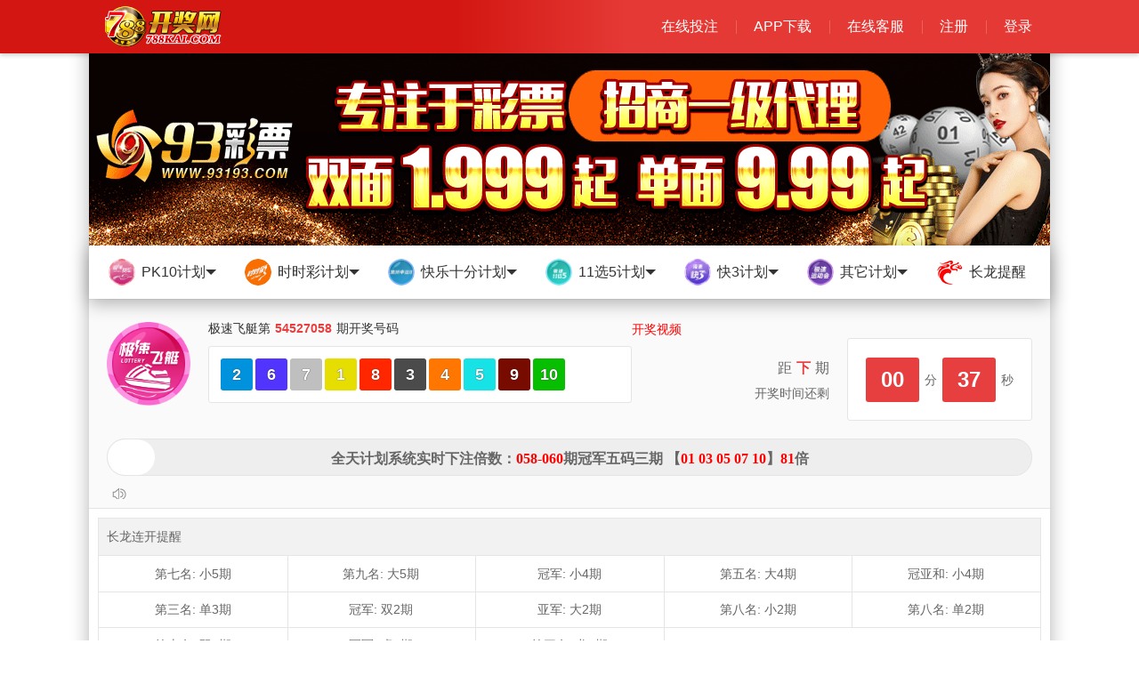

--- FILE ---
content_type: text/html;charset=UTF-8
request_url: https://788kai1.com/plan/jsft.html
body_size: 3184
content:
<!DOCTYPE html>
<html lang="zh-cn">
<head>
    <meta charset="utf-8">
    <meta name="viewport" content="width=device-width, initial-scale=1">
    <meta name="format-detection" content="telephone=no, email=no, address=no">
    <title>极速赛车pk10计划_极速飞艇计划_澳洲幸运10开奖直播-788开奖网</title>
    <meta name="keywords" content="计划,超级计划,PK10计划,时时彩计划,投注计划,快三计划-788开奖网 "/>
    <meta name="description" content="极速赛车pk10频道提供pk10赛车专业的最新开奖,开奖数据历史,开奖直播视频,投注技巧,大小单双,走势图，788开奖网全力为彩民提供所有需要的数据开奖直播"/>
    <link rel="stylesheet" href="/public/static/layui/css/layui.css">
    <link rel="stylesheet" href="/public/static/css/style.css">
    <link rel="shortcut icon" href="/public/static/favicon.ico"/>
    <script src="/public/static/js/device.min.js"></script>
    <!--BY:www.bocaibanben.com-->
</head>
<body>
<div class="pf_r"><a target=_blank href=""><img src="" border="0"/></a></div>
<div class="pf_l"><a target=_blank href=""><img src="" border="0"/></a></div>
<div class="header-area">
    <div class="header-main">
        <div class="b-logo">
        <a href="/"> <img src="/sfile/download/0fdcb9d57ac28ac8017b4dbb88af0003/788开奖网-logo最终完美.png"> </a>
        </div>
        <div class="m-nav">
            <ul class="menu-list">
<li class="menuitem"> <a href="https://93193ee.com/" target="_blank">在线投注</a> <span class="midline"></span> </li>
<li class="menuitem"> <a href="" target="_blank">APP下载</a> <span class="midline"></span> </li>
<li class="menuitem"> <a href="https://chat.meiqia.cn/widget/standalone.html?eid=145483" target="_blank"> 在线客服</a> <span class="midline"></span> </li>
<li class="menuitem"> <a href="https://93193ee.com/" target="_blank">注册</a> <span class="midline"></span> </li>
<li class="menuitem"> <a href="" target="_blank">登录</a> </li>
            </ul>
        </div>
    </div>
</div>
<div class="ppchat-main-div">
    <div class="layui-carousel" id="ads">
        <div carousel-item> 
            <div><a target=_blank href='https://a93193.com/'><img src='/sfile/download/0fdcb9d57ac28ac801811967d0e40006/93彩票-1080x216.gif' width='100%' height='100%'
                                                                border='0'/></a></div>
        </div>
    </div>
    <div class="ppchat-nav">
        <ul class="layui-nav layui-bg-bs" lay-filter="">
            <li class="layui-nav-item "><a href="javascript:;"><img src="/public/static/images/ico/speed10.png" class="layui-nav-img">PK10计划</a>
                <dl class="layui-nav-child">
                    <dd><a href="/plan/speed10.html"><img src="/public/static/images/ico/speed10.png">极速赛车</a></dd>
                    <dd><a href="/plan/lucky10ball.html"><img src="/public/static/images/ico/lucky10ball.png">澳洲幸运10</a></dd>
                    <dd><a href="/plan/xyft.html"><img src="/public/static/images/ico/xyft.png">幸运飞艇</a></dd>
                    <dd><a href="/plan/jsft.html"><img src="/public/static/images/ico/jsft.png">极速飞艇</a></dd>
                    <dd><a href="/plan/sgft.html"><img src="/public/static/images/ico/sgft.png">SG飞艇</a></dd>
                </dl>
            </li>

            

            <li class="layui-nav-item "><a href="javascript:;"><img src="/public/static/images/ico/dfssc.png" class="layui-nav-img">时时彩计划</a>
                <dl class="layui-nav-child">
                    <dd><a href="/plan/speed5.html"><img src="/public/static/images/ico/speed5.png">极速时时彩</a></dd>
                    <dd><a href="/plan/xyssc.html"><img src="/public/static/images/ico/xyssc.png">幸运时时彩</a></dd>
                    <dd><a href="/plan/lucky5ball.html"><img src="/public/static/images/ico/lucky5ball.png">澳洲幸运5</a></dd>
                    <dd><a href="/plan/sgssc.html"><img src="/public/static/images/ico/sgssc.png">SG时时彩</a></dd>
                </dl>
            </li>

            <li class="layui-nav-item "><a href="javascript:;"><img src="/public/static/images/ico/lucky8ball.png" class="layui-nav-img">快乐十分计划</a>
                <dl class="layui-nav-child">
                    <dd><a href="/plan/lucky8ball.html"><img src="/public/static/images/ico/lucky8ball.png">澳洲幸运8</a></dd>
                    <dd><a href="/plan/speedy8.html"><img src="/public/static/images/ico/speedy8.png">极速快乐8</a></dd>
                    <dd><a href="/plan/sgklsf.html"><img src="/public/static/images/ico/sgklsf.png">SG快乐十分</a></dd>
                   
                    
                </dl>
            </li>

            <li class="layui-nav-item "><a href="javascript:;"><img src="/public/static/images/ico/11x5.png" class="layui-nav-img">11选5计划</a>
                <dl class="layui-nav-child">
                    <dd><a href="/plan/speedy11.html"><img src="/public/static/images/ico/11x5.png">极速11选5</a></dd>
                    <dd><a href="/plan/sg11x5.html"><img src="/public/static/images/ico/sg11x5.png">SG11选5</a></dd>
                </dl>
            </li>

            <li class="layui-nav-item "><a href="javascript:;"><img src="/public/static/images/ico/dfk3.png" class="layui-nav-img">快3计划</a>
                <dl class="layui-nav-child">
                    <dd><a href="/plan/speedy3.html"><img src="/public/static/images/ico/dfk3.png">极速快三</a></dd>
                    <dd><a href="/plan/sgk3.html"><img src="/public/static/images/ico/sgk3.png">SG快3</a></dd>
                </dl>
            </li>
            -->

            <li class="layui-nav-item "><a href="javascript:;"><img src="/public/static/images/ico/jsydh.png" class="layui-nav-img">其它计划</a>
                <dl class="layui-nav-child">
                    <dd><a href="/plan/jsyundong.html"><img src="/public/static/images/ico/jsydh.png">极速运动会</a></dd>
                    <dd><a href="/plan/klyundong.html"><img src="/public/static/images/ico/klydh.png">快乐运动会</a></dd>

                    <dd><a href="/plan/speed6x.html"><img src="/public/static/images/ico/speed6x.png">极速六合彩</a></dd>
                    <dd><a href="/plan/amlhc.html"><img src="/public/static/images/ico/amlhc.png">澳门六合彩</a></dd>
                    <!--
                    <dd><a href="/plan/hk6.html"><img src="/public/static/images/ico/hk6.png">香港六合彩</a></dd>
                    <dd><a href="/plan/speed_six.html"><img src="/public/static/images/ico/twdlt.png">台湾大乐透</a></dd>
                    -->

                    <dd><a href="/plan/xy28.html"><img src="/public/static/images/ico/28.png">PC蛋蛋</a></dd>
                    <dd><a href="/plan/sxy28.html"><img src="/public/static/images/ico/28.png">极速蛋蛋</a></dd>

                </dl>
            </li>


            <li class="layui-nav-item "><a href="/cltx.html"><img src="/changlong/img/jl.png" class="layui-nav-img">长龙提醒</a>
			</li>
		</ul>
    </div>
    <div class="ppchat-kj">
        <div class="page-lottery" id="jsft">
            <div class="img"><img src="/public/static/images/ico/jsft.png" alt="极速飞艇"></div>
            <div class="txt">
                <div class="clearfix">
                    <p class="fl">极速飞艇第<span class="current"></span>期开奖号码</p>
                    <p class="fr">
                        <!--每日<span class="total">1,152</span>期，今日剩余<span class="left">120</span>期 10:00--22:00/十分钟开奖 22:05--01:55/五分钟开奖-->

                    </p>
                </div>
                <div class="cai-num jsft-num"><span class="n10" data-num="10">10</span><span class="n5"
                                                                                                        data-num="5">5</span><span
                        class="n6" data-num="6">6</span><span class="n9" data-num="9">9</span><span class="n1"
                                                                                                    data-num="1">1</span><span
                        class="n4" data-num="4">4</span><span class="n3" data-num="3">3</span><span class="n8"
                                                                                                    data-num="8">8</span><span
                        class="n7" data-num="7">7</span><span class="n2" data-num="2">2</span></div>
            </div>
                <div><a id="videoBtn" href="javascript:;">开奖视频</a></div>

            <div class="clearfix fr">
                <p class="fl">距<span class="next">下</span>期<br><em>开奖时间还剩</em></p>
                <div class="djs fr"><span>00</span><em>分</em><span>18</span><em>秒</em></div>
            </div>
        </div>
        <div class="layui-progress" lay-filter="dsjjdt">
            <div class="layui-progress-bar"></div>
        </div>
        <div class="ppchat-plan layui-anim">
            <div id="ppchat-plan-info1" style="display: none">
                全天计划系统实时下注倍数：<span id="ppchat-plan-info"></span> 
            </div>
            <div id="ppchat-plan-info2" style="display: none"></div>
        </div>
        <div class="notice">
            <marquee scrollamount="3" class="marquee1">
            
            </marquee>
        </div>
    </div>

    <div class="ppchat-plans-opens">
        <div class="layui-row cltx">
            <table class="layui-table " cellpadding="0" cellspacing="0" width="100%">
                <thead>
                <tr>
                    <th class="tl">长龙连开提醒</th>
                </tr>
                </thead>
                <tbody>
                <tr class="tr">
                    <td class="td-span">
                        <!--<span>第二球: 双 4 期</span>-->
                    </td>
                </tr>

                </tbody>
            </table>
        </div>
        <div class="layui-row ">
            <div class="layui-col-sm6">
                <div class="layui-form">

                    <table class="layui-table" id="ppchat-opens">
                        <thead>
                        <tr>
                            <th>期号</th>
                            <th>开奖号码</th>
                        </tr>
                        </thead>
                        <tbody>
                        </tbody>
                    </table>
                </div>
            </div>
            <div class="layui-col-sm6">
                <div class="layui-tab layui-tab-card" id="ppchat-plans">
                    <ul class="layui-tab-title">
                        <li class="" data-did="0">冠军五码三期</li>
                        <li class="" data-did="1">冠军五码二期</li>
                        <li class="" data-did="2">冠军三码四期</li>
                        <li class="" data-did="3">亚军五码三期</li>
                        <li class="" data-did="4">亚军五码二期</li>
                        <li class="" data-did="5">亚军三码四期</li>
                        <li class="" data-did="6">胆码前五3期</li>
                        <li class="" data-did="7">胆码前五2期</li>
                        <li class="" data-did="8">胆码前三4期</li>
                        <li class="" data-did="9">胆码前二3期</li>
                        <li class="" data-did="10">冠军龙虎三期</li>
                        <li class="" data-did="11">冠军龙虎二期</li>
                    </ul>
                    <div class="layui-tab-content">
                        <div class="layui-tab-item" id="show-did-0"></div>
                        <div class="layui-tab-item" id="show-did-1"></div>
                        <div class="layui-tab-item" id="show-did-2"></div>
                        <div class="layui-tab-item" id="show-did-3"></div>
                        <div class="layui-tab-item" id="show-did-4"></div>
                        <div class="layui-tab-item" id="show-did-5"></div>
                        <div class="layui-tab-item" id="show-did-6"></div>
                        <div class="layui-tab-item" id="show-did-7"></div>
                        <div class="layui-tab-item" id="show-did-8"></div>
                        <div class="layui-tab-item" id="show-did-9"></div>
                        <div class="layui-tab-item" id="show-did-10"></div>
                        <div class="layui-tab-item" id="show-did-11"></div>
                    </div>
                </div>
            </div>

        </div>
    </div>
</div>

<div class="footer">
    <div class="copyright">
        <p>温馨提醒：购买彩票有风险，在线投注须谨慎 不向未满18周岁的青少年出售彩票<br>
Copyright © 2010-<span id="year"></span><script>document.getElementById("year").textContent = new Date().getFullYear();</script> All Rights Reserved.</p>
    </div>
</div>
<div style="display: none">站点统计</div>
<div class="shade"></div>
<div class="videoDiv" video-src="/view/video/jisuft_video/index.html?jsft">
</div>
<script>
    var app = {};
    app.plan = 'jsft';
    app.did = '0';
</script>
<script src="/public/static/js/jquery.min.js"></script>
<script src="/public/static/layui/layui.js"></script>
<script src="/public/static/js/main.js"></script>

<script defer src="https://static.cloudflareinsights.com/beacon.min.js/vcd15cbe7772f49c399c6a5babf22c1241717689176015" integrity="sha512-ZpsOmlRQV6y907TI0dKBHq9Md29nnaEIPlkf84rnaERnq6zvWvPUqr2ft8M1aS28oN72PdrCzSjY4U6VaAw1EQ==" data-cf-beacon='{"version":"2024.11.0","token":"5172e2e94e034bf592e5ddb49d09bef1","r":1,"server_timing":{"name":{"cfCacheStatus":true,"cfEdge":true,"cfExtPri":true,"cfL4":true,"cfOrigin":true,"cfSpeedBrain":true},"location_startswith":null}}' crossorigin="anonymous"></script>
</body>

</html>

--- FILE ---
content_type: text/css
request_url: https://788kai1.com/public/static/css/style.css
body_size: 4949
content:
.clearfix,html[xmlns] .clearfix{display:block}
.clear{clear:both;font-size:0;height:0}
.clearfix{zoom:1}
.clearfix:after{visibility:hidden;display:block;font-size:0;content:" ";clear:both;height:0}
* html .clearfix{height:1%}
.fl{float:left}
.fr{float:right}
a,body{color:#666;}
.iconfont,em,i,th{font-style:normal}
.ppchat-main-div{width:1080px;margin-left:auto!important;margin-right:auto!important;background-color:#fafafa;box-shadow:rgba(0,0,0,.3) 0 0 20px;padding-top:60px;min-width:1080px}
.layui-bg-bs{box-shadow:0 5px 20px rgba(0,0,0,.3);background-color:#fff!important;color:#666!important}
#ads{height:216px}
.ppchat-nav{border-bottom:1px #eee solid;position:relative;z-index:999}
.ppchat-nav .layui-nav{border-radius:0!important;padding:0}
.layui-nav-more,.ppchat-nav .layui-nav a,a:active,a:hover{color:#333!important;font-size:16px}
.ppchat-nav .layui-nav .layui-nav-more{border-top-color:#333!important}
.layui-nav-itemed>a .layui-nav-more,.ppchat-nav .layui-nav .layui-nav-mored{border-color:transparent transparent #333!important}
.layui-nav-bar,.layui-nav-tree .layui-nav-itemed:after,.ppchat-nav .layui-nav .layui-this:after{background:#fff!important;height:0}
.ppchat-nav .layui-this{background:#ec4844}
.ppchat-nav .layui-this a,a:active,a:hover{color:#fff!important}
.ppchat-nav .layui-nav-item:hover{background:#fafafa}
.ppchat-nav .layui-this:hover{background:#ec4844}
.ppchat-nav .layui-nav-img{border:2px #fff solid;margin-top:-2px}
.ppchat-nav dd:hover{color:#fff!important;background:#ec4844!important}
.ppchat-nav dd a:hover{color:#fff!important;background:#ec4844!important}
.ppchat-kj{padding:20px;padding-bottom:10px;background-color:#fafafa;position:relative;border-bottom:1px solid #e5e5e5}
.ppchat-kj .layui-progress{height:40px;background-color:#eee;border:1px solid #e5e5e5;overflow:hidden}
.ppchat-kj .layui-progress-bar{height:40px;background-color:#fff}
.page-lottery{padding:5px 0 20px;overflow:hidden}
.page-lottery .img{width:94px;height:94px;overflow:hidden;float:left}
.page-lottery .img img{width:100%}
.page-lottery .txt{width:476px;margin-left:20px;float:left}
.page-lottery .txt .clearfix{line-height:1}
.page-lottery .txt .clearfix .fl{color:#333}
.page-lottery .txt .clearfix .fl span{font-weight:700;color:#e73f3f;display:inline-block;padding:0 5px}
.page-lottery .txt .cai-num{border:1px solid #e5e5e5;padding:13px 0 13px 13px;background:#fff;border-radius:3px;overflow:hidden;margin-top:13px}
.page-lottery .clearfix.fr .fl{text-align:right;padding-right:20px;line-height:28px;padding-top:20px;font-size:16px}
.page-lottery .clearfix.fr .fl span{font-weight:700;color:#e73f3f;display:inline-block;padding:0 5px}
.page-lottery .clearfix.fr .fl em{font-size:14px}
.page-lottery .clearfix.fr .fr{padding:21px 14px 20px 20px;border:1px solid #e5e5e5;background:#fff;border-radius:3px;line-height:50px}
.page-lottery .clearfix.fr .fr em,.page-lottery .clearfix.fr .fr span{display:inline-block;float:left}
.page-lottery .clearfix.fr .fr span{width:60px;height:50px;text-align:center;font-size:24px;font-weight:700;color:#fff;background:#e73f3f;border-radius:3px}
.page-lottery .clearfix.fr .fr em{padding:0 6px}
.ppchat-plan{font-size:16px;line-height:35px;height:35px;text-align:center;font-weight:700;font-family:"微软雅黑";position:relative;margin-top:-37px}
.ppchat-plan a,a:active,a:hover{color:#ff7043!important}
.ppchat-plan-info{color:#ff7043}
.ppchat-plans-opens{background-color:#fff}
.ppchat-plans-opens .layui-form{padding-left:10px}
.ppchat-plans-opens .layui-tab-card{margin:10px!important;box-shadow:none}
.layui-table th,.ppchat-plans-opens .layui-table td{padding:9px}
.ppchat-plans-opens .layui-tab-content{font-size:18px;font-family:"Microsoft YaHei","WenQuanYi Micro Hei",STXihei,sans-serif,monospace;line-height:38px;color:#666;font-weight:100;padding-left:16px;padding-right:16px;text-align:left}
.ppchat-plans-opens .layui-tab-title .layui-this{color:#666!important}
.ppchat-plans-opens .layui-table thead tr{height:42px}
.cai-num,.cai-num span{line-height:36px;overflow:hidden}
.cai-num span{width:36px;height:36px;float:left;margin-right:3px;text-align:center;border-radius:50%;font-size:18px;color:#fff;font-weight:700;background:#3771de}
.cai-num span.opacity{opacity:.1;filter:alpha(opacity=10)}
.cai-num.jsft-num span,.cai-num.lucky10ball-num span,.cai-num.pk10-num span,.cai-num.speed10-num span,.cai-num.xyft-num span,.cai-num.jspk10-num span,.cai-num.sgft-num span{border-radius:3px;text-shadow:0 0 1px #000}
.cai-num.jsft-num span.n1,.cai-num.lucky10ball-num span.n1,.cai-num.pk10-num span.n1,.cai-num.speed10-num span.n1,.cai-num.xyft-num span.n1,.cai-num.jspk10-num span.n1,.cai-num.sgft-num span.n1{background:#e6de00}
.cai-num.jsft-num span.n2,.cai-num.lucky10ball-num span.n2,.cai-num.pk10-num span.n2,.cai-num.speed10-num span.n2,.cai-num.xyft-num span.n2,.cai-num.jspk10-num span.n2,.cai-num.sgft-num span.n2{background:#0092dd}
.cai-num.jsft-num span.n3,.cai-num.lucky10ball-num span.n3,.cai-num.pk10-num span.n3,.cai-num.speed10-num span.n3,.cai-num.xyft-num span.n3,.cai-num.jspk10-num span.n3,.cai-num.sgft-num span.n3{background:#4b4b4b}
.cai-num.jsft-num span.n4,.cai-num.lucky10ball-num span.n4,.cai-num.pk10-num span.n4,.cai-num.speed10-num span.n4,.cai-num.xyft-num span.n4,.cai-num.jspk10-num span.n4,.cai-num.sgft-num span.n4{background:#ff7600}
.cai-num.jsft-num span.n5,.cai-num.lucky10ball-num span.n5,.cai-num.pk10-num span.n5,.cai-num.speed10-num span.n5,.cai-num.xyft-num span.n5,.cai-num.jspk10-num span.n5,.cai-num.sgft-num span.n5{background:#17e2e5}
.cai-num.jsft-num span.n6,.cai-num.lucky10ball-num span.n6,.cai-num.pk10-num span.n6,.cai-num.speed10-num span.n6,.cai-num.xyft-num span.n6,.cai-num.jspk10-num span.n6,.cai-num.sgft-num span.n6{background:#5234ff}
.cai-num.jsft-num span.n7,.cai-num.lucky10ball-num span.n7,.cai-num.pk10-num span.n7,.cai-num.speed10-num span.n7,.cai-num.xyft-num span.n7,.cai-num.jspk10-num span.n7,.cai-num.sgft-num span.n7{background:#bfbfbf}
.cai-num.jsft-num span.n8,.cai-num.lucky10ball-num span.n8,.cai-num.pk10-num span.n8,.cai-num.speed10-num span.n8,.cai-num.xyft-num span.n8,.cai-num.jspk10-num span.n8,.cai-num.sgft-num span.n8{background:#ff2600}
.cai-num.jsft-num span.n9,.cai-num.lucky10ball-num span.n9,.cai-num.pk10-num span.n9,.cai-num.speed10-num span.n9,.cai-num.xyft-num span.n9,.cai-num.jspk10-num span.n9,.cai-num.sgft-num span.n9{background:#780b00}
.cai-num.jsft-num span.n10,.cai-num.lucky10ball-num span.n10,.cai-num.pk10-num span.n10,.cai-num.speed10-num span.n10,.cai-num.xyft-num span.n10,.cai-num.jspk10-num span.n10,.cai-num.sgft-num span.n10{background:#07bf00}
.cai-num.gd_klsf-num span.n19,.cai-num.gd_klsf-num span.n20{background:#e73f3f}
.cai-num.xync-num span{background:url(../images/xync-38.png) left center no-repeat;text-indent:999px;border-radius:0}
.cai-num.xync-num span.n1{background-position:0 center}
.cai-num.xync-num span.n2{background-position:-48px center}
.cai-num.xync-num span.n3{background-position:-96px center}
.cai-num.xync-num span.n4{background-position:-144px center}
.cai-num.xync-num span.n5{background-position:-192px center}
.cai-num.xync-num span.n6{background-position:-240px center}
.cai-num.xync-num span.n7{background-position:-288px center}
.cai-num.xync-num span.n8{background-position:-336px center}
.cai-num.xync-num span.n9{background-position:-384px center}
.cai-num.xync-num span.n10{background-position:-432px center}
.cai-num.xync-num span.n11{background-position:-480px center}
.cai-num.xync-num span.n12{background-position:-528px center}
.cai-num.xync-num span.n13{background-position:-576px center}
.cai-num.xync-num span.n14{background-position:-624px center}
.cai-num.xync-num span.n15{background-position:-672px center}
.cai-num.xync-num span.n16{background-position:-720px center}
.cai-num.xync-num span.n17{background-position:-768px center}
.cai-num.xync-num span.n18{background-position:-816px center}
.cai-num.xync-num span.n19{background-position:-864px center}
.cai-num.xync-num span.n20{background-position:-912px center}
.cai-num.js_k3-num span{background:url(../images/jsk3-38.png) left center no-repeat;text-indent:999px;border-radius:0}
.cai-num.js_k3-num span.n1{background-position:0 center}
.cai-num.js_k3-num span.n2{background-position:-48px center}
.cai-num.js_k3-num span.n3{background-position:-96px center}
.cai-num.js_k3-num span.n4{background-position:-144px center}
.cai-num.js_k3-num span.n5{background-position:-192px center}
.cai-num.js_k3-num span.n6{background-position:-240px center}
.cai-num.size-32{line-height:32px}
.cai-num.size-32 span{width:32px;height:32px;line-height:32px;font-size:16px}
.cai-num.size-32.xync-num span{background:url(../images/xync-32.png) left center no-repeat}
.cai-num.size-32.xync-num span.n1{background-position:0 center}
.cai-num.size-32.xync-num span.n2{background-position:-48px center}
.cai-num.size-32.xync-num span.n3{background-position:-96px center}
.cai-num.size-32.xync-num span.n4{background-position:-144px center}
.cai-num.size-32.xync-num span.n5{background-position:-192px center}
.cai-num.size-32.xync-num span.n6{background-position:-240px center}
.cai-num.size-32.xync-num span.n7{background-position:-288px center}
.cai-num.size-32.xync-num span.n8{background-position:-336px center}
.cai-num.size-32.xync-num span.n9{background-position:-384px center}
.cai-num.size-32.xync-num span.n10{background-position:-432px center}
.cai-num.size-32.xync-num span.n11{background-position:-480px center}
.cai-num.size-32.xync-num span.n12{background-position:-528px center}
.cai-num.size-32.xync-num span.n13{background-position:-576px center}
.cai-num.size-32.xync-num span.n14{background-position:-624px center}
.cai-num.size-32.xync-num span.n15{background-position:-672px center}
.cai-num.size-32.xync-num span.n16{background-position:-720px center}
.cai-num.size-32.xync-num span.n17{background-position:-768px center}
.cai-num.size-32.xync-num span.n18{background-position:-816px center}
.cai-num.size-32.xync-num span.n19{background-position:-864px center}
.cai-num.size-32.xync-num span.n20{background-position:-912px center}
.cai-num.size-32.js_k3-num span{background:url(../images/jsk3-32.png) left center no-repeat}
.cai-num.size-32.js_k3-num span.n1{background-position:0 center}
.cai-num.size-32.js_k3-num span.n2{background-position:-42px center}
.cai-num.size-32.js_k3-num span.n3{background-position:-84px center}
.cai-num.size-32.js_k3-num span.n4{background-position:-126px center}
.cai-num.size-32.js_k3-num span.n5{background-position:-168px center}
.cai-num.size-32.js_k3-num span.n6{background-position:-210px center}
.cai-num.center{text-align:center;font-size:0}
.cai-num.center span{margin:0 2.5px;float:none}
.cai-num.type-num span{background:url(../images/num-32.png) center top no-repeat;text-indent:99px}
.cai-num.type-num span.n-da{background-position:center -192px}
.cai-num.type-num span.n-xiao{background-position:center -224px}
.cai-num.type-num span.n-dan{background-position:center -128px}
.cai-num.type-num span.n-shuang{background-position:center -160px}
.cai-num.type-num.zh-num span{background-position:center -256px}
.cai-num.type-num.zh-num .n0,.cai-num.type-num.zh-num .n4,.cai-num.type-num.zh-num .n6,.cai-num.type-num.zh-num .n8,.cai-num.type-num.zh-num .n9{background-position:center -288px}
.cai-num.type-num.fw-num .n1,.cai-num.type-num.fw-num .n13,.cai-num.type-num.fw-num .n17,.cai-num.type-num.fw-num .n5,.cai-num.type-num.fw-num .n9{background-position:center -320px}
.cai-num.type-num.fw-num .n10,.cai-num.type-num.fw-num .n14,.cai-num.type-num.fw-num .n18,.cai-num.type-num.fw-num .n2,.cai-num.type-num.fw-num .n6{background-position:center -352px}
.cai-num.type-num.fw-num .n11,.cai-num.type-num.fw-num .n15,.cai-num.type-num.fw-num .n19,.cai-num.type-num.fw-num .n3,.cai-num.type-num.fw-num .n7{background-position:center -384px}
.cai-num.type-num.fw-num .n12,.cai-num.type-num.fw-num .n16,.cai-num.type-num.fw-num .n20,.cai-num.type-num.fw-num .n4,.cai-num.type-num.fw-num .n8{background-position:center -416px}
.cai-num.type-num.zfb-num .n1,.cai-num.type-num.zfb-num .n2,.cai-num.type-num.zfb-num .n3,.cai-num.type-num.zfb-num .n4,.cai-num.type-num.zfb-num .n5,.cai-num.type-num.zfb-num .n6,.cai-num.type-num.zfb-num .n7{background-position:center -448px}
.cai-num.type-num.zfb-num .n10,.cai-num.type-num.zfb-num .n11,.cai-num.type-num.zfb-num .n12,.cai-num.type-num.zfb-num .n13,.cai-num.type-num.zfb-num .n14,.cai-num.type-num.zfb-num .n8,.cai-num.type-num.zfb-num .n9{background-position:center -480px}
.cai-num.type-num.zfb-num .n15,.cai-num.type-num.zfb-num .n16,.cai-num.type-num.zfb-num .n17,.cai-num.type-num.zfb-num .n18,.cai-num.type-num.zfb-num .n19,.cai-num.type-num.zfb-num .n20{background-position:center -512px}
.td-jsft .cai-num.type-num span,.td-lucky10ball .cai-num.type-num span,.td-pk10 .cai-num.type-num span,.td-speed10 .cai-num.type-num span,.td-xyft .cai-num.type-num span,.td-jspk10 .cai-num.type-num span,.td-sgft .cai-num.type-num span{border-radius:3px}
.td-jsft .cai-num.type-num span.n-da,.td-lucky10ball .cai-num.type-num span.n-da,.td-pk10 .cai-num.type-num span.n-da,.td-speed10 .cai-num.type-num span.n-da,.td-xyft .cai-num.type-num span.n-da,.td-jspk10 .cai-num.type-num span.n-da,.td-sgft .cai-num.type-num span.n-da{background-position:center -64px}
.td-jsft .cai-num.type-num span.n-xiao,.td-lucky10ball .cai-num.type-num span.n-xiao,.td-pk10 .cai-num.type-num span.n-xiao,.td-speed10 .cai-num.type-num span.n-xiao,.td-xyft .cai-num.type-num span.n-xiao,.td-jspk10 .cai-num.type-num span.n-xiao,.td-sgft .cai-num.type-num span.n-xiao{background-position:center -96px}
.td-jsft .cai-num.type-num span.n-dan,.td-lucky10ball .cai-num.type-num span.n-dan,.td-pk10 .cai-num.type-num span.n-dan,.td-speed10 .cai-num.type-num span.n-dan,.td-xyft .cai-num.type-num span.n-dan,.td-jspk10 .cai-num.type-num span.n-dan,.td-sgft .cai-num.type-num span.n-dan{background-position:center 0}
.td-jsft .cai-num.type-num span.n-shuang,.td-lucky10ball .cai-num.type-num span.n-shuang,.td-pk10 .cai-num.type-num span.n-shuang,.td-speed10 .cai-num.type-num span.n-shuang,.td-xyft .cai-num.type-num span.n-shuang,.td-jspk10 .cai-num.type-num span.n-shuang,.td-sgft .cai-num.type-num span.n-shuang{background-position:center -32px}
.ppchat-plans-opens .cai-num span{}
.ppchat-opens td{text-align:center}
.header-area{position:fixed;left:0;top:0;width:100%;min-width:1080px;height:60px;color:#fff;background:#d31611;background:-webkit-linear-gradient(left,#d31611 40%,#e53935 55%);background:-o-linear-gradient(left,#d31611 40%,#e53935 55%);background:-moz-linear-gradient(left,#d31611 40%,#e53935 55%);background:linear-gradient(left,#d31611 40%,#e53935 55%);box-shadow:0 2px 5px rgba(0,0,0,.2);-webkit-box-shadow:0 2px 5px rgba(0,0,0,.2);z-index:1000}
.header-area:after{visibility:hidden;content:".";clear:both;height:0;overflow:hidden;display:block}
.header-main{width:1080px;margin:0 auto}
.b-logo{float:left;width:250px;height:50px;margin:5px 0 0 0}
.b-logo img { height:100%}
.m-nav{float:right;height:100%;font:400 14px/60px 'Microsoft YaHei','Hiragino Sans GB',Arial}
.menuitem{float:left;height:100%;text-align:center;position:relative}
.menuitem a{display:inline-block;color:#fff;font:400 16px/60px 'Microsoft YaHei','Hiragino Sans GB',Arial;height:60px;padding:0 20px;position:relative}
.menuitem a .redpointer{display:none;position:absolute;right:12px;top:16px;height:8px;width:8px;border-radius:100%;-webkit-border-radius:100%;background:#ffa200}
.menuitem a:hover{text-decoration:none;color:#fff!important}
.menuitem .midline{display:inline-block;width:1px;height:15px;vertical-align:middle;background:#ec625e;position:absolute;right:-1px;top:23px;z-index:0}
.menuitem.current,.menuitem:hover{z-index:1;background:#f1504d}
.menuitem.current .midline,.menuitem:hover .midline{display:none}
.footer{margin-top:30px;text-align:center;min-width:1080px}
.footer .nav{background:#fff;line-height:50px;height:50px;overflow:hidden;border-top:1px solid #e5e5e5;font-size:15px}
.footer .nav span{display:inline-block;margin:0 16px;font-size:14px}
.footer .copyright{background:#444;color:#767676;padding:25px 0;line-height:28px}
.footer .copyright .gray{color:#9f9f9f}
.couponGuide{width:100%;height:78px;background:rgba(51,51,51,.9);background:#333\9;position:fixed;left:0;bottom:0;z-index:2}
.couponGuide .guide_main{width:1080px;height:78px;margin:0 auto;position:relative}
.couponGuide .guide_main .guideImg{width:212px;height:117px;margin:-39px 30px 0 -45px;float:left}
.couponGuide .guide_main .guideText{float:left;margin-top:10px}
.couponGuide .guide_main .guideText h3{margin-top:13px;font-size:24px;line-height:1;color:#fff;font-weight:400}
.couponGuide .guide_main .btn .login,.couponGuide .guide_main .btn .register{width:82px;float:left;height:34px;margin:25px 0 0 12px;font-size:18px;color:#fff;background:#ec4844;border-radius:17px;-webkit-border-radius:17px;cursor:pointer;line-height:34px;text-align:center}
.couponGuide .guide_main .btn{width:188px;height:68px;float:right;padding-left:12px}
.couponGuide .guide_main .btn .login:hover,.couponGuide .guide_main .btn .register:hover{background:#ff6662}
.couponGuide .close_btn{width:14px;height:14px;position:absolute;top:50%;margin-top:-7px;right:19px;cursor:pointer}
.pf_r{width:150px;height:375px;position:fixed!important;z-index:300;right:0;top:30%;overflow:hidden;}
.pf_l{width:150px;height:375px;position:fixed!important;z-index:300;left:0;top:30%;overflow:hidden;}
.pf_l img{width:100%}
.pf_r img{width:100%}
.notice{margin:12px 5px 0 5px;background:url(../images/notice.png) no-repeat;background-size:18px;background-position-y:2px;padding-left:20px}
.cltx{padding:0 10px;padding-top:10px}
.cltx .layui-table .td-span{padding:0}
.cltx .layui-table{margin:0;padding:0 10px}
.cltx .td-span span{width:20%;float:left;margin:0 -1px -1px 0;border:1px solid #e5e5e5;border-left:none;border-top:none;height:40px;line-height:40px;text-align:center}
.shade{display:none;position:absolute;top:0;left:0;width:100%;height:100%;background-color:#000;z-index:1001;-moz-opacity:.3;opacity:.3;filter:alpha(opacity=30)}
.videoDiv{display:none;position:absolute;top:25%;left:20%;width:60%;height:auto;z-index:1002;overflow:hidden}
.videoDiv iframe{border:none}
.layui-nav-child img { height:22px; margin-right:5px}
#videoBtn{color:#f00}
#videoBtn:hover {font-size:14px;color:#f60;font-weight: 600}
.layui-nav-img {margin-right: 5px!important}
.layui-nav .layui-nav-item a {padding:0 22px 0 20px!important}
.layui-nav .layui-nav-more {right:10px!important}
.cai-num.hk6-num span { float: left;}
.cai-num.hk6-num span.ng-binding,.cai-num.hk6-num span.ng-scope {background:none;color:#000;font-weight:500; margin:0 2px 0 0!important; width:1em!important; font-size:12px!important}
.cai-num.hk6-num span.n1,.cai-num.hk6-num span.n2,.cai-num.hk6-num span.n7,.cai-num.hk6-num span.n8,.cai-num.hk6-num span.n12,.cai-num.hk6-num span.n13,.cai-num.hk6-num span.n18,.cai-num.hk6-num span.n19,.cai-num.hk6-num span.n23,.cai-num.hk6-num span.n24,.cai-num.hk6-num span.n29,.cai-num.hk6-num span.n30,.cai-num.hk6-num span.n34,.cai-num.hk6-num span.n35,.cai-num.hk6-num span.n40,.cai-num.hk6-num span.n45,.cai-num.hk6-num span.n46{background: #f8223c}
.cai-num.hk6-num span.n3,.cai-num.hk6-num span.n4,.cai-num.hk6-num span.n9,.cai-num.hk6-num span.n10,.cai-num.hk6-num span.n14,.cai-num.hk6-num span.n15,.cai-num.hk6-num span.n20,.cai-num.hk6-num span.n25,.cai-num.hk6-num span.n26,.cai-num.hk6-num span.n31,.cai-num.hk6-num span.n36,.cai-num.hk6-num span.n37,.cai-num.hk6-num span.n41,.cai-num.hk6-num span.n42,.cai-num.hk6-num span.n47,.cai-num.hk6-num span.n48{background:#0093e8}
.cai-num.hk6-num span.n5,.cai-num.hk6-num span.n6,.cai-num.hk6-num span.n11,.cai-num.hk6-num span.n16,.cai-num.hk6-num span.n17,.cai-num.hk6-num span.n21,.cai-num.hk6-num span.n22,.cai-num.hk6-num span.n27,.cai-num.hk6-num span.n28,.cai-num.hk6-num span.n32,.cai-num.hk6-num span.n33,.cai-num.hk6-num span.n38,.cai-num.hk6-num span.n39,.cai-num.hk6-num span.n43,.cai-num.hk6-num span.n44,.cai-num.hk6-num span.n49{background:#1fc26b}
.cai-num.speed6x-num span { float: left;}
.cai-num.speed6x-num span.ng-binding,.cai-num.speed6x-num span.ng-scope {background:none;color:#000;font-weight:500; margin:0 2px 0 0!important; width:1em!important; font-size:12px!important}
.cai-num.speed6x-num span.n1,.cai-num.speed6x-num span.n2,.cai-num.speed6x-num span.n7,.cai-num.speed6x-num span.n8,.cai-num.speed6x-num span.n12,.cai-num.speed6x-num span.n13,.cai-num.speed6x-num span.n18,.cai-num.speed6x-num span.n19,.cai-num.speed6x-num span.n23,.cai-num.speed6x-num span.n24,.cai-num.speed6x-num span.n29,.cai-num.speed6x-num span.n30,.cai-num.speed6x-num span.n34,.cai-num.speed6x-num span.n35,.cai-num.speed6x-num span.n40,.cai-num.speed6x-num span.n45,.cai-num.speed6x-num span.n46{background: #f8223c}
.cai-num.speed6x-num span.n3,.cai-num.speed6x-num span.n4,.cai-num.speed6x-num span.n9,.cai-num.speed6x-num span.n10,.cai-num.speed6x-num span.n14,.cai-num.speed6x-num span.n15,.cai-num.speed6x-num span.n20,.cai-num.speed6x-num span.n25,.cai-num.speed6x-num span.n26,.cai-num.speed6x-num span.n31,.cai-num.speed6x-num span.n36,.cai-num.speed6x-num span.n37,.cai-num.speed6x-num span.n41,.cai-num.speed6x-num span.n42,.cai-num.speed6x-num span.n47,.cai-num.speed6x-num span.n48{background:#0093e8}
.cai-num.speed6x-num span.n5,.cai-num.speed6x-num span.n6,.cai-num.speed6x-num span.n11,.cai-num.speed6x-num span.n16,.cai-num.speed6x-num span.n17,.cai-num.speed6x-num span.n21,.cai-num.speed6x-num span.n22,.cai-num.speed6x-num span.n27,.cai-num.speed6x-num span.n28,.cai-num.speed6x-num span.n32,.cai-num.speed6x-num span.n33,.cai-num.speed6x-num span.n38,.cai-num.speed6x-num span.n39,.cai-num.speed6x-num span.n43,.cai-num.speed6x-num span.n44,.cai-num.speed6x-num span.n49{background:#1fc26b}
.cai-num.og5lhc-num span { float: left;}
.cai-num.og5lhc-num span.ng-binding,.cai-num.og5lhc-num span.ng-scope {background:none;color:#000;font-weight:500; margin:0 2px 0 0!important; width:1em!important; font-size:12px!important}
.cai-num.og5lhc-num span.n1,.cai-num.og5lhc-num span.n2,.cai-num.og5lhc-num span.n7,.cai-num.og5lhc-num span.n8,.cai-num.og5lhc-num span.n12,.cai-num.og5lhc-num span.n13,.cai-num.og5lhc-num span.n18,.cai-num.og5lhc-num span.n19,.cai-num.og5lhc-num span.n23,.cai-num.og5lhc-num span.n24,.cai-num.og5lhc-num span.n29,.cai-num.og5lhc-num span.n30,.cai-num.og5lhc-num span.n34,.cai-num.og5lhc-num span.n35,.cai-num.og5lhc-num span.n40,.cai-num.og5lhc-num span.n45,.cai-num.og5lhc-num span.n46{background: #f8223c}
.cai-num.og5lhc-num span.n3,.cai-num.og5lhc-num span.n4,.cai-num.og5lhc-num span.n9,.cai-num.og5lhc-num span.n10,.cai-num.og5lhc-num span.n14,.cai-num.og5lhc-num span.n15,.cai-num.og5lhc-num span.n20,.cai-num.og5lhc-num span.n25,.cai-num.og5lhc-num span.n26,.cai-num.og5lhc-num span.n31,.cai-num.og5lhc-num span.n36,.cai-num.og5lhc-num span.n37,.cai-num.og5lhc-num span.n41,.cai-num.og5lhc-num span.n42,.cai-num.og5lhc-num span.n47,.cai-num.og5lhc-num span.n48{background:#0093e8}
.cai-num.og5lhc-num span.n5,.cai-num.og5lhc-num span.n6,.cai-num.og5lhc-num span.n11,.cai-num.og5lhc-num span.n16,.cai-num.og5lhc-num span.n17,.cai-num.og5lhc-num span.n21,.cai-num.og5lhc-num span.n22,.cai-num.og5lhc-num span.n27,.cai-num.og5lhc-num span.n28,.cai-num.og5lhc-num span.n32,.cai-num.og5lhc-num span.n33,.cai-num.og5lhc-num span.n38,.cai-num.og5lhc-num span.n39,.cai-num.og5lhc-num span.n43,.cai-num.og5lhc-num span.n44,.cai-num.og5lhc-num span.n49{background:#1fc26b}
.cai-num.og10lhc-num span { float: left;}
.cai-num.og10lhc-num span.ng-binding,.cai-num.og10lhc-num span.ng-scope {background:none;color:#000;font-weight:500; margin:0 2px 0 0!important; width:1em!important; font-size:12px!important}
.cai-num.og10lhc-num span.n1,.cai-num.og10lhc-num span.n2,.cai-num.og10lhc-num span.n7,.cai-num.og10lhc-num span.n8,.cai-num.og10lhc-num span.n12,.cai-num.og10lhc-num span.n13,.cai-num.og10lhc-num span.n18,.cai-num.og10lhc-num span.n19,.cai-num.og10lhc-num span.n23,.cai-num.og10lhc-num span.n24,.cai-num.og10lhc-num span.n29,.cai-num.og10lhc-num span.n30,.cai-num.og10lhc-num span.n34,.cai-num.og10lhc-num span.n35,.cai-num.og10lhc-num span.n40,.cai-num.og10lhc-num span.n45,.cai-num.og10lhc-num span.n46{background: #f8223c}
.cai-num.og10lhc-num span.n3,.cai-num.og10lhc-num span.n4,.cai-num.og10lhc-num span.n9,.cai-num.og10lhc-num span.n10,.cai-num.og10lhc-num span.n14,.cai-num.og10lhc-num span.n15,.cai-num.og10lhc-num span.n20,.cai-num.og10lhc-num span.n25,.cai-num.og10lhc-num span.n26,.cai-num.og10lhc-num span.n31,.cai-num.og10lhc-num span.n36,.cai-num.og10lhc-num span.n37,.cai-num.og10lhc-num span.n41,.cai-num.og10lhc-num span.n42,.cai-num.og10lhc-num span.n47,.cai-num.og10lhc-num span.n48{background:#0093e8}
.cai-num.og10lhc-num span.n5,.cai-num.og10lhc-num span.n6,.cai-num.og10lhc-num span.n11,.cai-num.og10lhc-num span.n16,.cai-num.og10lhc-num span.n17,.cai-num.og10lhc-num span.n21,.cai-num.og10lhc-num span.n22,.cai-num.og10lhc-num span.n27,.cai-num.og10lhc-num span.n28,.cai-num.og10lhc-num span.n32,.cai-num.og10lhc-num span.n33,.cai-num.og10lhc-num span.n38,.cai-num.og10lhc-num span.n39,.cai-num.og10lhc-num span.n43,.cai-num.og10lhc-num span.n44,.cai-num.og10lhc-num span.n49{background:#1fc26b}
.cai-num.amlhc-num span { float: left;}
.cai-num.amlhc-num span.ng-binding,.cai-num.amlhc-num span.ng-scope {background:none;color:#000;font-weight:500; margin:0 2px 0 0!important; width:1em!important; font-size:12px!important}
.cai-num.amlhc-num span.n1,.cai-num.amlhc-num span.n2,.cai-num.amlhc-num span.n7,.cai-num.amlhc-num span.n8,.cai-num.amlhc-num span.n12,.cai-num.amlhc-num span.n13,.cai-num.amlhc-num span.n18,.cai-num.amlhc-num span.n19,.cai-num.amlhc-num span.n23,.cai-num.amlhc-num span.n24,.cai-num.amlhc-num span.n29,.cai-num.amlhc-num span.n30,.cai-num.amlhc-num span.n34,.cai-num.amlhc-num span.n35,.cai-num.amlhc-num span.n40,.cai-num.amlhc-num span.n45,.cai-num.amlhc-num span.n46{background: #f8223c}
.cai-num.amlhc-num span.n3,.cai-num.amlhc-num span.n4,.cai-num.amlhc-num span.n9,.cai-num.amlhc-num span.n10,.cai-num.amlhc-num span.n14,.cai-num.amlhc-num span.n15,.cai-num.amlhc-num span.n20,.cai-num.amlhc-num span.n25,.cai-num.amlhc-num span.n26,.cai-num.amlhc-num span.n31,.cai-num.amlhc-num span.n36,.cai-num.amlhc-num span.n37,.cai-num.amlhc-num span.n41,.cai-num.amlhc-num span.n42,.cai-num.amlhc-num span.n47,.cai-num.amlhc-num span.n48{background:#0093e8}
.cai-num.amlhc-num span.n5,.cai-num.amlhc-num span.n6,.cai-num.amlhc-num span.n11,.cai-num.amlhc-num span.n16,.cai-num.amlhc-num span.n17,.cai-num.amlhc-num span.n21,.cai-num.amlhc-num span.n22,.cai-num.amlhc-num span.n27,.cai-num.amlhc-num span.n28,.cai-num.amlhc-num span.n32,.cai-num.amlhc-num span.n33,.cai-num.amlhc-num span.n38,.cai-num.amlhc-num span.n39,.cai-num.amlhc-num span.n43,.cai-num.amlhc-num span.n44,.cai-num.amlhc-num span.n49{background:#1fc26b}
.cai-num.df5flhc-num span { float: left;}
.cai-num.df5flhc-num span.ng-binding,.cai-num.df5flhc-num span.ng-scope {background:none;color:#000;font-weight:500; margin:0 2px 0 0!important; width:1em!important; font-size:12px!important}
.cai-num.df5flhc-num span.n1,.cai-num.df5flhc-num span.n2,.cai-num.df5flhc-num span.n7,.cai-num.df5flhc-num span.n8,.cai-num.df5flhc-num span.n12,.cai-num.df5flhc-num span.n13,.cai-num.df5flhc-num span.n18,.cai-num.df5flhc-num span.n19,.cai-num.df5flhc-num span.n23,.cai-num.df5flhc-num span.n24,.cai-num.df5flhc-num span.n29,.cai-num.df5flhc-num span.n30,.cai-num.df5flhc-num span.n34,.cai-num.df5flhc-num span.n35,.cai-num.df5flhc-num span.n40,.cai-num.df5flhc-num span.n45,.cai-num.df5flhc-num span.n46{background: #f8223c}
.cai-num.df5flhc-num span.n3,.cai-num.df5flhc-num span.n4,.cai-num.df5flhc-num span.n9,.cai-num.df5flhc-num span.n10,.cai-num.df5flhc-num span.n14,.cai-num.df5flhc-num span.n15,.cai-num.df5flhc-num span.n20,.cai-num.df5flhc-num span.n25,.cai-num.df5flhc-num span.n26,.cai-num.df5flhc-num span.n31,.cai-num.df5flhc-num span.n36,.cai-num.df5flhc-num span.n37,.cai-num.df5flhc-num span.n41,.cai-num.df5flhc-num span.n42,.cai-num.df5flhc-num span.n47,.cai-num.df5flhc-num span.n48{background:#0093e8}
.cai-num.df5flhc-num span.n5,.cai-num.df5flhc-num span.n6,.cai-num.df5flhc-num span.n11,.cai-num.df5flhc-num span.n16,.cai-num.df5flhc-num span.n17,.cai-num.df5flhc-num span.n21,.cai-num.df5flhc-num span.n22,.cai-num.df5flhc-num span.n27,.cai-num.df5flhc-num span.n28,.cai-num.df5flhc-num span.n32,.cai-num.df5flhc-num span.n33,.cai-num.df5flhc-num span.n38,.cai-num.df5flhc-num span.n39,.cai-num.df5flhc-num span.n43,.cai-num.df5flhc-num span.n44,.cai-num.df5flhc-num span.n49{background:#1fc26b}
.layui-tab-title li {width:94px}

--- FILE ---
content_type: application/javascript
request_url: https://788kai1.com/public/static/js/main.js
body_size: 2200
content:
String.prototype.replaceAll = function (FindText, RepText) {
    regExp = new RegExp(FindText, "g");
    return this.replace(regExp, RepText);
}

function strtotime(str) {
    var arr = str.split(/[- : \/]/);
    var date = new Date(arr[0], arr[1] - 1, arr[2], arr[3], arr[4], arr[5]);
    // date = new Date(str);苹果不兼容
    return Date.parse(date) / 1000;
}

function drawing(e) {
    clearInterval(app.timer);
    $("#" + e).find(".cai-num").html('<img src="/public/static/images/load3.gif" alt="开奖中"/><img src="/public/static/images/load3.gif" alt="开奖中"/><img src="/public/static/images/load3.gif" alt="开奖中"/>');
    $("#" + e).find(".djs").html("开奖中");
}

function countdown(e) {
    $("#" + e).find(".djs").html(format_time(app.ticking, "开奖中"));
    clearInterval(app.timer);
    app.timer = setInterval(function () {
        if (--app.ticking < 0)
            return clearInterval(app.timer),
                void loadplan();
        $("#" + e).find(".djs").html(format_time(app.ticking, "开奖中"));
        app.element.progress('dsjjdt', (app.progress - app.ticking) / app.progress * 100 + '%')
    }, 1000)
}

function format_time(t, e) {
    var a = parseFloat(t)
        , n = 0
        , s = 0
        , d = 0
        , r = "<em>分</em>"
        , i = "</span>";
    return null != a && "" != a && (a < 60 ? (d = a,
        a = "<span>00</span>" + r + "<span>" + (d > 9 ? d : "0" + d) + i + "<em>秒</em>") : a >= 60 && a < 3600 ? (s = parseInt(a / 60),
        d = parseInt(a % 60),
        a = "<span>" + (s > 9 ? s : "0" + s) + i + r + "<span>" + (d > 9 ? d : "0" + d) + i + "<em>秒</em>") : a >= 3600 && (n = parseInt(a / 3600),
        s = parseInt(a % 3600 / 60),
        d = parseInt(a % 3600 % 60 % 60),
        a = "<span>" + (n > 9 ? n : "0" + n) + i + "<em>时</em><span>" + (s > 9 ? s : "0" + s) + i + r)),
        0 == a && e ? e : a
}

function toPlanStr(plans) {
    var planStr = "";
    $.each(plans, function (i, n) {
        if (i > 0) {
            planStr += " ";
        }
        planStr += n;
    });
    return planStr;
}

function calculateMultiple(plan, planList, openhis) {
    if (plan.win === true || plan.win === false)
        return 0;
    var lastWinIssue = plan.beginIssue;
    $.each(planList, function (i, n) {
        if (n.win === true) {
            lastWinIssue = n.winIssue;
            return false;
        }
        else if (n.win === false) {
            lastWinIssue = n.beginIssue;
        }
    });
    var n = plan.winIssue - lastWinIssue;
    for (n = 0; n < openhis.length && openhis[n].issue != lastWinIssue; n++) ;
    var arr = [1,3,9,27,81,243,729,2187,6561,19683,59049];
    if (n >= arr.length)
        n = arr.length - 1;
    else if (n < 0)
        n = 0;
    return arr[n];
}

function loadplan() {
    if (!app || !app.plan)
        return;
    drawing(app.plan);
    //$.getJSON('/plan/api.do?code=' + app.plan + "&plan=" + app.did + "&_t=" + new Date().getTime(), function (ret) {
$.getJSON('/plan/api.do?code=' + app.plan + "&plan=" + app.did + "&size=20&planSize=20&_t=" + new Date().getTime(), function (ret) {
        if (ret.code == 1) {
            if (ret.data.opendata.expect != $(".current").html()) {
                app.cplan = ret.data.cplan;
                var t = ret.data.opendata.code.split(',');
                var str = "";
                for (var i in t) {
                    str += '<span class="n' + Number(t[i]) + '">' + Number(t[i]) + "</span>";
                }
                $("#" + app.plan).find(".cai-num").html(str);
                $("#" + app.plan).find(".current").html(ret.data.opendata.expect);
                app.progress = app.ticking = strtotime(ret.data.opendata.nexttime) - strtotime(ret.data.opendata.serverttime);
                var str = "";
                var cplan = ret.data.cplan;
                if (cplan) {
                    str = '<span style="color:red">' + cplan.beginIssue.substr(cplan.beginIssue.length - 3) + '-' + cplan.endIssue.substr(cplan.endIssue.length - 3) + '</span>期'
                        + ret.data.planName + ' 【<span style="color:red">' + toPlanStr(ret.data.cplan.plans) + '</span>】' +
                        '<span style="color:red">' + calculateMultiple(cplan, ret.data.plan, ret.data.openhis) + '</span>倍';
                    $("#ppchat-plan-info").html(str);
                    $("#ppchat-plan-info2").hide();
                    $("#ppchat-plan-info1").show();
                    $('.ppchat-plan').addClass('layui-anim-scaleSpring');
                }
                else {
                    $("#ppchat-plan-info1").hide();
                    $("#ppchat-plan-info2").show();
                    $('.ppchat-plan').addClass('layui-anim-scaleSpring');
                }
                setTimeout("$('.ppchat-plan').removeClass('layui-anim-scaleSpring');", 500);

                str = "";
                if (ret.data.plan) {
                    str += '<ul id="jihua_list">';
                    $.each(ret.data.plan, function (i, p) {
                        str += p.beginIssue.substr(p.beginIssue.length - 3) + '-' + p.endIssue.substr(p.endIssue.length - 3) + '期 ' + ret.data.planName + ' 【' + toPlanStr(p.plans) + '】 ' + p.winIssue.substr(p.winIssue.length - 3) + '期 ';
                        if (p.win === true) {
                            str += '<span style="color:#e82f2f">中</span><br>';
                        }
                        else if (p.win === false) {
                            str += '<span style="color:#1bd357">错</span><br>';
                        }
                        else {
                            str += calculateMultiple(p, ret.data.plan, ret.data.openhis) + '倍 <span style="color:#ffa200">等开</span><br>';
                        }
                    });
                    str += '</ul>'
                }
                else if (ret.data.article) {
                    str += ret.data.article;
                }
                $("#show-did-" + app.did).html(str);

                var str = "";
                $.each(ret.data.openhis, function (i, r) {
                    var codes = "";
                    $.each(r.openNums, function (i, r) {
                        codes += '<span class="n' + Number(r) + '">' + Number(r) + "</span>";
                    });
                    str += '<tr class="tr" id="tr-' + r.issue + '"  title="' + r.openTime + '"><td class="time"><span>' + r.issue + '</span></td><td class="td-num td-' + app.plan + '"><div class="cai-num  ' + app.plan + '-num">' + codes + '</div></td></tr>'
                });
                $("#ppchat-opens tbody").html(str);

                str = "";
                $.each(ret.data.cl, function (i, n) {
                    str += '<span>' + n[0] + ': ' + n[1] + n[2] + '期</span>';
                });
                $(".cltx .td-span").html(str);
                if (str == "") $(".cltx").hide(); else $(".cltx").show();
                countdown(app.plan);
            } else {
                setTimeout('loadplan()', 1000);
            }

        } else {
            setTimeout('loadplan()', 1000);
        }
    });
}

$(function () {
    setTimeout("$('.couponGuide').hide()", 5000);

    $("#ppchat-plans li:eq(0)").addClass('layui-this');
    $("#show-did-" + app.did).addClass('layui-show');
    $("#ppchat-plans li").click(function () {
        app.cplan = "";
        app.did = $(this).data('did');
        $(".current").html('');
        loadplan();
    });

    $("#videoBtn").on("click", function () {
        $(".shade").show();
        $(".videoDiv").show();
        $(".videoDiv").html('<iframe src="' + $(".videoDiv").attr("video-src") + '" width="100%"></iframe>');
    });
    $(".shade").on("click", function () {
        $(".shade").hide();
        $(".videoDiv").hide();
        $(".videoDiv").html("");
    });
});
layui.use(['carousel', 'element'], function () {

    var carousel = layui.carousel;
    carousel.render({
        elem: '#ads'
        , width: '100%' //设置容器宽度
        , arrow: 'hover' //始终显示箭头
        , height: layui.$("#ads").width() * (1 / 5)
        , interval: 6000
    });
    app.element = layui.element;
    loadplan();
});